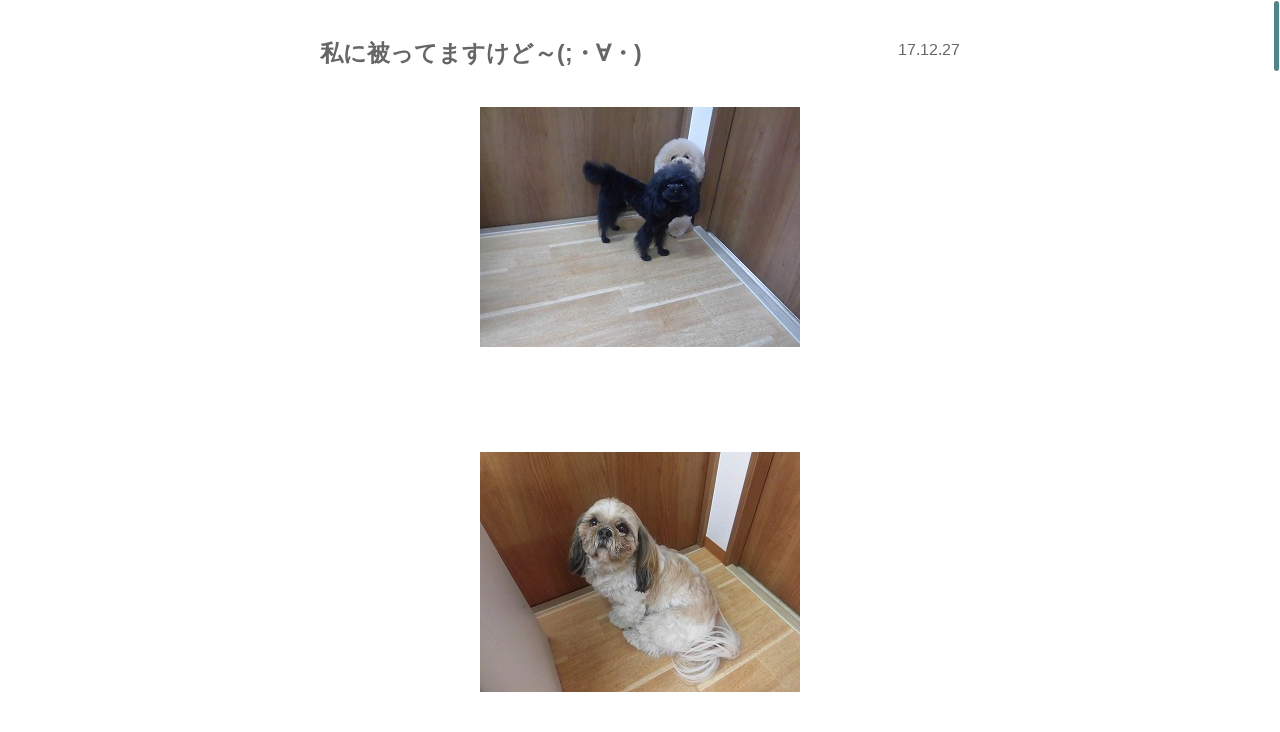

--- FILE ---
content_type: text/html; charset=UTF-8
request_url: http://www.sept-dog.com/blog/%E7%A7%81%E3%81%AB%E8%A2%AB%E3%81%A3%E3%81%A6%E3%81%BE%E3%81%99%E3%81%91%E3%81%A9%EF%BD%9E%E3%83%BB%E2%88%80%E3%83%BB.html
body_size: 4583
content:
<!DOCTYPE html>
<html dir="ltr" lang="ja">
<head>
	<meta charset="utf-8">
	<meta name="viewport" content="width=device-width">
	<meta http-equiv="X-UA-Compatible" content="IE=edge,chrome=1">
	<title>セプト：Sept｜動物病院勤務にて経験を積んだトリマーによるトリミングホテルが神奈川県横浜市港南区上永谷に11月1日オープンします | </title>
	<link rel="stylesheet" href="/wp/wp-content/themes/sept-parallax/style.css">
	<link rel="stylesheet" href="/wp/wp-content/themes/sept-parallax/js/colorbox.css">
	<link rel="icon" type="image/vnd.microsoft.icon" href="/wp/wp-content/themes/sept-parallax/images/favicon.ico">
	<script>
  (function(i,s,o,g,r,a,m){i['GoogleAnalyticsObject']=r;i[r]=i[r]||function(){
  (i[r].q=i[r].q||[]).push(arguments)},i[r].l=1*new Date();a=s.createElement(o),
  m=s.getElementsByTagName(o)[0];a.async=1;a.src=g;m.parentNode.insertBefore(a,m)
  })(window,document,'script','https://www.google-analytics.com/analytics.js','ga');

  ga('create', 'UA-60458664-11', 'auto');
  ga('send', 'pageview');

</script>
<link rel='dns-prefetch' href='//maxcdn.bootstrapcdn.com' />
<link rel='dns-prefetch' href='//s.w.org' />
<link rel='stylesheet' id='sb_instagram_styles-css'  href='http://www.sept-dog.com/wp/wp-content/plugins/instagram-feed/css/sb-instagram.min.css?ver=1.4.8' type='text/css' media='all' />
<link rel='stylesheet' id='sb_instagram_icons-css'  href='https://maxcdn.bootstrapcdn.com/font-awesome/4.6.3/css/font-awesome.min.css?ver=4.6.3' type='text/css' media='all' />
<link rel='stylesheet' id='wp-pagenavi-css'  href='http://www.sept-dog.com/wp/wp-content/plugins/wp-pagenavi/pagenavi-css.css?ver=2.70' type='text/css' media='all' />
<link rel='stylesheet' id='catcalendarajax_css-css'  href='http://www.sept-dog.com/wp/wp-content/plugins/cat_calendar_ajax/cat_calendar_ajax.css?ver=4.8.2' type='text/css' media='all' />
	<script type="text/javascript" >
		function sendAjaxRequests(cat,month,year)
		{
			var ajaxurl = 'http://www.sept-dog.com/wp/wp-admin/admin-ajax.php';
			jQuery(document).ready(function($) {
				var data = {
					action: 'movemonth',
					pCategory: cat,
					pMonth: month,
					pYear: year,
				};
				jQuery.post(ajaxurl,
					data,
					function(response) {
						jQuery("#cat_calendar").html(response);
					}
				);
			});
      $(document).on('click', '#cal tbody a',function(e) {
      	e.preventDefault();
				$.colorbox({
					href:$(this).attr('href'),
					iframe: true,
					width: "680px",
					height: "90%",
					opacity: "0.7",
					fixed: "true",
					title: false
					,
					onOpen: function() {
						currentPos = $(window).scrollTop();
					},
					onComplete: function() {
						$('#cboxClose').css('right', '10px');
						if (timer !== false) {
							clearTimeout(timer);
						}
						timer = setTimeout(function() {
							var $iframe = $('iframe');
							var ifrmDoc = $iframe[0].contentWindow.document;
							$('#toIndex', ifrmDoc).fadeOut('100');
						}, 1000);
					},
					onClosed: function() {
						$('body,html').animate({
							scrollTop: currentPos
						}, 0, 'easeOutQuart');
					}
				});
	      });
		}
	</script>
<script type='text/javascript' src='http://www.sept-dog.com/wp/wp-includes/js/jquery/jquery.js?ver=1.12.4'></script>
<script type='text/javascript' src='http://www.sept-dog.com/wp/wp-includes/js/jquery/jquery-migrate.min.js?ver=1.4.1'></script>
<link rel='https://api.w.org/' href='http://www.sept-dog.com/wp-json/' />
<link rel="canonical" href="http://www.sept-dog.com/blog/%e7%a7%81%e3%81%ab%e8%a2%ab%e3%81%a3%e3%81%a6%e3%81%be%e3%81%99%e3%81%91%e3%81%a9%ef%bd%9e%e3%83%bb%e2%88%80%e3%83%bb.html" />
<link rel="alternate" type="application/json+oembed" href="http://www.sept-dog.com/wp-json/oembed/1.0/embed?url=http%3A%2F%2Fwww.sept-dog.com%2Fblog%2F%25e7%25a7%2581%25e3%2581%25ab%25e8%25a2%25ab%25e3%2581%25a3%25e3%2581%25a6%25e3%2581%25be%25e3%2581%2599%25e3%2581%2591%25e3%2581%25a9%25ef%25bd%259e%25e3%2583%25bb%25e2%2588%2580%25e3%2583%25bb.html" />
<link rel="alternate" type="text/xml+oembed" href="http://www.sept-dog.com/wp-json/oembed/1.0/embed?url=http%3A%2F%2Fwww.sept-dog.com%2Fblog%2F%25e7%25a7%2581%25e3%2581%25ab%25e8%25a2%25ab%25e3%2581%25a3%25e3%2581%25a6%25e3%2581%25be%25e3%2581%2599%25e3%2581%2591%25e3%2581%25a9%25ef%25bd%259e%25e3%2583%25bb%25e2%2588%2580%25e3%2583%25bb.html&#038;format=xml" />
<!-- HeadSpace SEO 3.6.41 by John Godley - urbangiraffe.com -->
<meta name="description" content="動物病院勤務にて経験を積んだトリマーによるトリミングホテルセプト：Septが神奈川県横浜市港南区上永谷に11月1日オープンします" />
<meta name="keywords" content="セプト,Sept,動物病院勤務,トリマー,トリミングホテル,神奈川県,横浜市,港南区,上永谷" />
<!-- HeadSpace -->
</head>
<body>

<body id="postBody">


	<article id="blogWrapper">
	
		<section class="blogSec">
			<div class="blogHead">
				<p class="postDate">17.12.27</p>
				<h2 class="postTitle" id="con5407"><a href="http://www.sept-dog.com/blog/%e7%a7%81%e3%81%ab%e8%a2%ab%e3%81%a3%e3%81%a6%e3%81%be%e3%81%99%e3%81%91%e3%81%a9%ef%bd%9e%e3%83%bb%e2%88%80%e3%83%bb.html">私に被ってますけど～(;・∀・)</a></h2>
			</div>
		<p style="text-align: center;"><img class="aligncenter size-full wp-image-5421" src="http://www.sept-dog.com/wp/wp-content/uploads/2017/12/CIMG2231.jpg" alt="" width="320" height="240" srcset="http://www.sept-dog.com/wp/wp-content/uploads/2017/12/CIMG2231.jpg 320w, http://www.sept-dog.com/wp/wp-content/uploads/2017/12/CIMG2231-240x180.jpg 240w" sizes="(max-width: 320px) 100vw, 320px" /></p>
<p style="text-align: center;">
<p style="text-align: center;">
<p style="text-align: center;"><img class="aligncenter size-full wp-image-5408" src="http://www.sept-dog.com/wp/wp-content/uploads/2017/12/CIMG2178.jpg" alt="" width="320" height="240" srcset="http://www.sept-dog.com/wp/wp-content/uploads/2017/12/CIMG2178.jpg 320w, http://www.sept-dog.com/wp/wp-content/uploads/2017/12/CIMG2178-240x180.jpg 240w" sizes="(max-width: 320px) 100vw, 320px" /></p>
<p style="text-align: center;">シーズーのレオンくんはトリミングで来てくれました(^o^)丿</p>
<p style="text-align: center;">お散歩で足の先が真っ黒になっちゃったね(´・ω・`)</p>
<p style="text-align: center;"><img class="aligncenter size-full wp-image-5409" src="http://www.sept-dog.com/wp/wp-content/uploads/2017/12/CIMG2179.jpg" alt="" width="320" height="240" srcset="http://www.sept-dog.com/wp/wp-content/uploads/2017/12/CIMG2179.jpg 320w, http://www.sept-dog.com/wp/wp-content/uploads/2017/12/CIMG2179-240x180.jpg 240w" sizes="(max-width: 320px) 100vw, 320px" /></p>
<p style="text-align: center;">ブラッシングをしたらオゾン浴をしようね(≧▽≦)</p>
<p style="text-align: center;">汚れが浮いてきました(^^♪</p>
<p style="text-align: center;"><img class="aligncenter size-full wp-image-5410" src="http://www.sept-dog.com/wp/wp-content/uploads/2017/12/CIMG2183.jpg" alt="" width="320" height="240" srcset="http://www.sept-dog.com/wp/wp-content/uploads/2017/12/CIMG2183.jpg 320w, http://www.sept-dog.com/wp/wp-content/uploads/2017/12/CIMG2183-240x180.jpg 240w" sizes="(max-width: 320px) 100vw, 320px" /></p>
<p style="text-align: center;">その後ははちみつ泡パックです(*&#8217;▽&#8217;)</p>
<p style="text-align: center;">毛を伸ばしていくのでケアは必須です(｀・ω・´)</p>
<p style="text-align: center;"><img class="aligncenter size-full wp-image-5411" src="http://www.sept-dog.com/wp/wp-content/uploads/2017/12/CIMG2184.jpg" alt="" width="320" height="240" srcset="http://www.sept-dog.com/wp/wp-content/uploads/2017/12/CIMG2184.jpg 320w, http://www.sept-dog.com/wp/wp-content/uploads/2017/12/CIMG2184-240x180.jpg 240w" sizes="(max-width: 320px) 100vw, 320px" /></p>
<p style="text-align: center;">最後にシャンプーをしてとってもきれいになりました(^_-)-☆</p>
<p style="text-align: center;"><img class="aligncenter size-full wp-image-5413" src="http://www.sept-dog.com/wp/wp-content/uploads/2017/12/CIMG2194.jpg" alt="" width="320" height="240" srcset="http://www.sept-dog.com/wp/wp-content/uploads/2017/12/CIMG2194.jpg 320w, http://www.sept-dog.com/wp/wp-content/uploads/2017/12/CIMG2194-240x180.jpg 240w" sizes="(max-width: 320px) 100vw, 320px" /></p>
<p style="text-align: center;">今日も揃えるぐらいのカットでもこもこになったね(∩´∀｀)∩</p>
<p style="text-align: center;">今日もおりこうにできました(#^.^#)</p>
<p style="text-align: center;"><img class="aligncenter size-full wp-image-5414" src="http://www.sept-dog.com/wp/wp-content/uploads/2017/12/CIMG2196.jpg" alt="" width="320" height="240" srcset="http://www.sept-dog.com/wp/wp-content/uploads/2017/12/CIMG2196.jpg 320w, http://www.sept-dog.com/wp/wp-content/uploads/2017/12/CIMG2196-240x180.jpg 240w" sizes="(max-width: 320px) 100vw, 320px" /></p>
<p style="text-align: center;">他の子が気になるご様子です( *´艸｀)</p>
<p style="text-align: center;"><img class="aligncenter size-full wp-image-5412" src="http://www.sept-dog.com/wp/wp-content/uploads/2017/12/CIMG2185.jpg" alt="" width="320" height="240" srcset="http://www.sept-dog.com/wp/wp-content/uploads/2017/12/CIMG2185.jpg 320w, http://www.sept-dog.com/wp/wp-content/uploads/2017/12/CIMG2185-240x180.jpg 240w" sizes="(max-width: 320px) 100vw, 320px" /></p>
<p style="text-align: center;">プードルのララちゃんとエースくんがやってきました(^^)/</p>
<p style="text-align: center;">お揃いのお洋服を着て仲良しです(*^-^*)</p>
<p style="text-align: center;"><img class="aligncenter size-full wp-image-5415" src="http://www.sept-dog.com/wp/wp-content/uploads/2017/12/CIMG2203.jpg" alt="" width="320" height="240" srcset="http://www.sept-dog.com/wp/wp-content/uploads/2017/12/CIMG2203.jpg 320w, http://www.sept-dog.com/wp/wp-content/uploads/2017/12/CIMG2203-240x180.jpg 240w" sizes="(max-width: 320px) 100vw, 320px" /> <img class="aligncenter size-full wp-image-5418" src="http://www.sept-dog.com/wp/wp-content/uploads/2017/12/CIMG2223.jpg" alt="" width="320" height="240" srcset="http://www.sept-dog.com/wp/wp-content/uploads/2017/12/CIMG2223.jpg 320w, http://www.sept-dog.com/wp/wp-content/uploads/2017/12/CIMG2223-240x180.jpg 240w" sizes="(max-width: 320px) 100vw, 320px" /></p>
<p style="text-align: center;">今日もオゾン浴をして気持ちいいね(^o^)丿</p>
<p style="text-align: center;">ララちゃんはお尻が浮いちゃってます( *´艸｀)</p>
<p style="text-align: center;"><img class="aligncenter size-full wp-image-5416" src="http://www.sept-dog.com/wp/wp-content/uploads/2017/12/CIMG2206.jpg" alt="" width="320" height="240" srcset="http://www.sept-dog.com/wp/wp-content/uploads/2017/12/CIMG2206.jpg 320w, http://www.sept-dog.com/wp/wp-content/uploads/2017/12/CIMG2206-240x180.jpg 240w" sizes="(max-width: 320px) 100vw, 320px" /> <img class="aligncenter size-full wp-image-5419" src="http://www.sept-dog.com/wp/wp-content/uploads/2017/12/CIMG2224.jpg" alt="" width="320" height="240" srcset="http://www.sept-dog.com/wp/wp-content/uploads/2017/12/CIMG2224.jpg 320w, http://www.sept-dog.com/wp/wp-content/uploads/2017/12/CIMG2224-240x180.jpg 240w" sizes="(max-width: 320px) 100vw, 320px" /></p>
<p style="text-align: center;">　シャンプーはよく泡立ててやろうね(*^▽^*)</p>
<p style="text-align: center;"><img class="aligncenter size-full wp-image-5417" src="http://www.sept-dog.com/wp/wp-content/uploads/2017/12/CIMG2216.jpg" alt="" width="320" height="240" srcset="http://www.sept-dog.com/wp/wp-content/uploads/2017/12/CIMG2216.jpg 320w, http://www.sept-dog.com/wp/wp-content/uploads/2017/12/CIMG2216-240x180.jpg 240w" sizes="(max-width: 320px) 100vw, 320px" /> <img class="aligncenter size-full wp-image-5420" src="http://www.sept-dog.com/wp/wp-content/uploads/2017/12/CIMG2229.jpg" alt="" width="320" height="240" srcset="http://www.sept-dog.com/wp/wp-content/uploads/2017/12/CIMG2229.jpg 320w, http://www.sept-dog.com/wp/wp-content/uploads/2017/12/CIMG2229-240x180.jpg 240w" sizes="(max-width: 320px) 100vw, 320px" /></p>
<p style="text-align: center;">今日もいつものカットがよく似合うね(^^)/</p>
<p style="text-align: center;">お迎えが来るまでおりこうに待てました(∩´∀｀)∩</p>
<p style="text-align: center;"><img class="aligncenter size-full wp-image-5422" src="http://www.sept-dog.com/wp/wp-content/uploads/2017/12/CIMG2237.jpg" alt="" width="320" height="240" srcset="http://www.sept-dog.com/wp/wp-content/uploads/2017/12/CIMG2237.jpg 320w, http://www.sept-dog.com/wp/wp-content/uploads/2017/12/CIMG2237-240x180.jpg 240w" sizes="(max-width: 320px) 100vw, 320px" /></p>
<p style="text-align: center;">お店の中を爆走しているのは・・・</p>
<p style="text-align: center;"><img class="aligncenter size-full wp-image-5423" src="http://www.sept-dog.com/wp/wp-content/uploads/2017/12/CIMG2242.jpg" alt="" width="320" height="240" srcset="http://www.sept-dog.com/wp/wp-content/uploads/2017/12/CIMG2242.jpg 320w, http://www.sept-dog.com/wp/wp-content/uploads/2017/12/CIMG2242-240x180.jpg 240w" sizes="(max-width: 320px) 100vw, 320px" /></p>
<p style="text-align: center;">パピヨンのミントくんです(*^^)v</p>
<p style="text-align: center;">今日もハイテンションだね(≧▽≦)</p>
<p style="text-align: center;"><img class="aligncenter size-full wp-image-5424" src="http://www.sept-dog.com/wp/wp-content/uploads/2017/12/CIMG2243.jpg" alt="" width="320" height="240" srcset="http://www.sept-dog.com/wp/wp-content/uploads/2017/12/CIMG2243.jpg 320w, http://www.sept-dog.com/wp/wp-content/uploads/2017/12/CIMG2243-240x180.jpg 240w" sizes="(max-width: 320px) 100vw, 320px" /></p>
<p style="text-align: center;">オゾン浴をしてしっかり温まろうね(#^.^#)</p>
<p style="text-align: center;"><img class="aligncenter size-full wp-image-5425" src="http://www.sept-dog.com/wp/wp-content/uploads/2017/12/CIMG2244.jpg" alt="" width="320" height="240" srcset="http://www.sept-dog.com/wp/wp-content/uploads/2017/12/CIMG2244.jpg 320w, http://www.sept-dog.com/wp/wp-content/uploads/2017/12/CIMG2244-240x180.jpg 240w" sizes="(max-width: 320px) 100vw, 320px" /></p>
<p style="text-align: center;">シャンプーをして気持ちよさそうでした(*^-^*)</p>
<p style="text-align: center;"><img class="aligncenter size-full wp-image-5426" src="http://www.sept-dog.com/wp/wp-content/uploads/2017/12/CIMG2246.jpg" alt="" width="320" height="240" srcset="http://www.sept-dog.com/wp/wp-content/uploads/2017/12/CIMG2246.jpg 320w, http://www.sept-dog.com/wp/wp-content/uploads/2017/12/CIMG2246-240x180.jpg 240w" sizes="(max-width: 320px) 100vw, 320px" /></p>
<p style="text-align: center;">今日も部分カットをしたミントくん(●´ω｀●)</p>
<p style="text-align: center;">終わってもまだまだ元気いっぱいです(*‘∀‘)</p>
		</section>

		<p class="aR pB24">Trimming&amp;Hotel  Sept<br>神奈川県横浜市港南区上永谷4-19-17<br>TEL:045-873-9707</p>
		<div class="aR fR pB40 ofH">
		<div class="line-it-button" style="display: none;" data-type="share-a" data-lang="ja"></div>
		<script src="//scdn.line-apps.com/n/line_it/thirdparty/loader.min.js" async="async"　defer="defer"></script>
		</div>

	
<ul class="singlePager"><li class="prev"><a href="http://www.sept-dog.com/blog/%e6%97%a9%e3%81%8f%e5%b8%b0%e3%82%8d%e3%81%86%e3%82%88%ef%bd%9e%e2%88%80.html" rel="prev">&laquo;&nbsp;前の記事</a></li><li class="next"><a href="http://www.sept-dog.com/blog/%e3%82%b5%e3%83%bc%e3%82%af%e3%83%ab%e5%a4%a7%e4%ba%ba%e6%b0%97%e2%99%aa.html" rel="next">次の記事&nbsp;&raquo;</a></li></ul>
	<p class="aC" style="padding: 48px 0;"><a href="/" title="">トップページへ戻る</a></p>
	</article>


	<script src="//ajax.googleapis.com/ajax/libs/jquery/1.11.1/jquery.min.js"></script>
	<script src="//ajax.googleapis.com/ajax/libs/jqueryui/1.10.3/jquery-ui.min.js"></script>
	<script src="https://maps.googleapis.com/maps/api/js?v=3.exp&amp;key=AIzaSyB8qwEzAVZRJLPZkm1fK02w-k9Xw-ydimc"></script>
	<script src="/wp/wp-content/themes/sept-parallax/js/jquery.nicescroll.min.js"></script>
	<script src="/wp/wp-content/themes/sept-parallax/js/imagesloaded.pkgd.min.js"></script>
	<script src="/wp/wp-content/themes/sept-parallax/js/jquery.vide.js"></script>
	<script src="/wp/wp-content/themes/sept-parallax/js/jquery.maximage.js"></script>
	<script src="/wp/wp-content/themes/sept-parallax/js/jquery.tile.js"></script>
	<script src="/wp/wp-content/themes/sept-parallax/js/jquery.colorbox.js"></script>
	<script src="/wp/wp-content/themes/sept-parallax/js/main.js"></script>
<script type='text/javascript'>
/* <![CDATA[ */
var sb_instagram_js_options = {"sb_instagram_at":"4168685496.3a81a9f.474696bf9137448b912467e9b60457cc"};
/* ]]> */
</script>
<script type='text/javascript' src='http://www.sept-dog.com/wp/wp-content/plugins/instagram-feed/js/sb-instagram.min.js?ver=1.4.8'></script>
<script type='text/javascript' src='http://www.sept-dog.com/wp/wp-includes/js/wp-embed.min.js?ver=4.8.2'></script>
</body>

</html>
